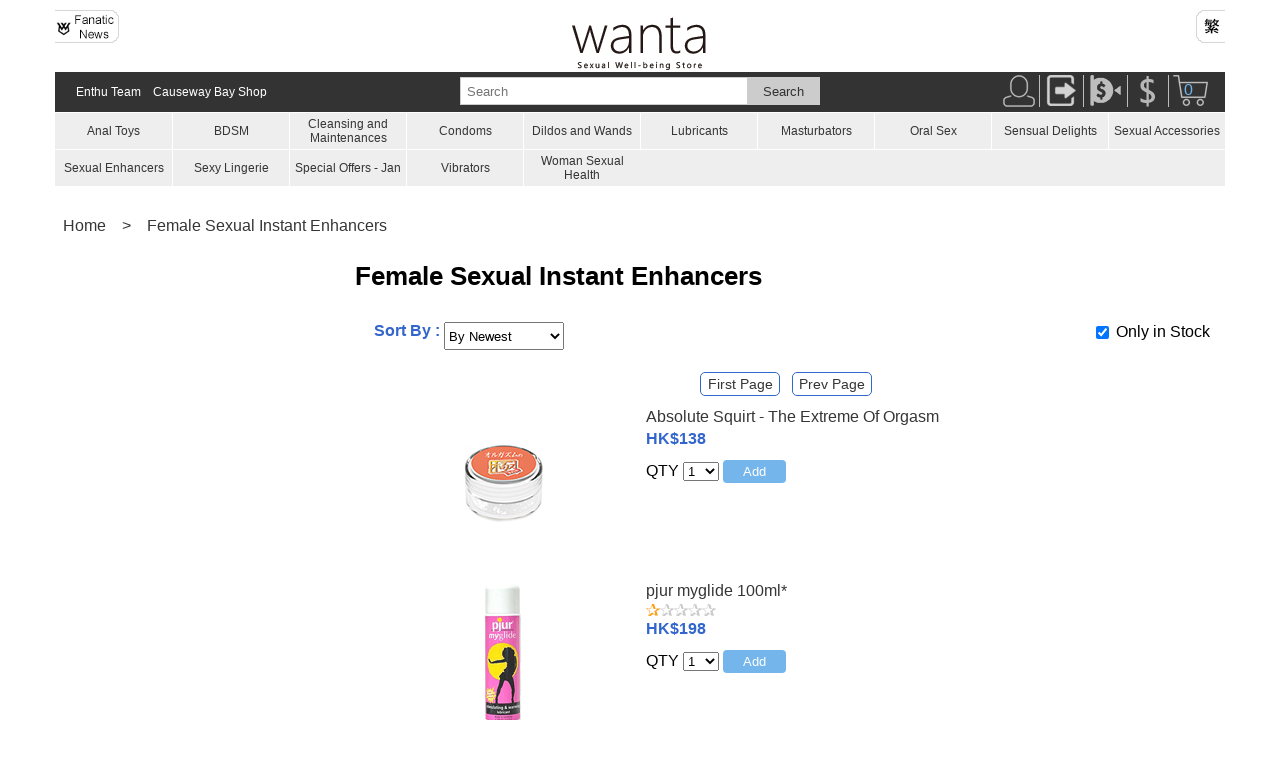

--- FILE ---
content_type: text/html
request_url: https://www.wanta.net/en/shop/list.asp?DepID=1&SubCatID=7&offset=18
body_size: 8127
content:


<html>
<head>
    <meta name="viewport" content="width=device-width, initial-scale=1.0">
    <meta http-equiv="Content-Type" content="text/html; charset=utf-8">
    <link rel="stylesheet" href="/stylesheets/base.css" type="text/css">
    <style>
body{
    font-family: arial;
}
</style>  
<!-- Global site tag (gtag.js) - Google Analytics -->
<!--OLD TAG<script async src="https://www.googletagmanager.com/gtag/js?id=UA-27804647-1"></script>
<script>
  window.dataLayer = window.dataLayer || [];
  function gtag(){dataLayer.push(arguments);}
  gtag('js', new Date());

  gtag('config', 'UA-27804647-1');
  gtag('config', 'AW-1020541396');
</script>-->
   
<!-- Google tag (gtag.js) Added on 13-07-2023 --> 
<script async src="https://www.googletagmanager.com/gtag/js?id=G-NJYZ0FW9J6"></script> 
<script> window.dataLayer = window.dataLayer || []; function gtag(){dataLayer.push(arguments);} 
    gtag('js', new Date()); 
    gtag('config', 'G-NJYZ0FW9J6'); 
</script>
 <!-- End of global snippet: Please do not remove --> 
    <link href="/stylesheets/header.css" rel="stylesheet" type="text/css" />
    <link href="/css/footer.css" rel="stylesheet" type="text/css" />
    <script src="https://ajax.googleapis.com/ajax/libs/jquery/3.5.1/jquery.min.js"></script>
    <title>Female Sexual Instant Enhancers</title>
    <meta name="description" content="Wanta offers different kinds of Female Sexual Instant Enhancers" />
    <meta name="keywords" content="Female Sexual Instant Enhancers" />

    <style>
    	.list-mobile {
    		font-size: 16px;
    		display: block;
    	}

    		.list-mobile table {
    			width: 100%;
    		}

    		.list-mobile td {
    			vertical-align: middle;
    			padding: 4px;
    		}

    		.list-mobile a:link {
    			text-decoration: none;
    		}

    	@media (min-width: 768px) {
    		.list-mobile {
    			display: none;
    		}
           /* .width39 {
            width:39.33%;
            margin-right:5%;
            }*/
    	}
        
        @media only screen and (hover: none) and (pointer: coarse) {

            /* Regular CSS rules here*/
            .column-4 {
                width: 39.33%;
                margin-right: 5%;
            }

            .column-8 {
                width: 55.66%;
            }
        }    

    	.list-desktop {
    		font-size: 16px;
    		padding: 4px;
    		display: none;
    		margin-bottom: 8px;
    	}

    		.list-desktop table {
    			width: 100%;
    		}

    		.list-desktop td {
    			vertical-align: middle;
    			padding: 4px;
    		}

    		.list-desktop a:link {
    			text-decoration: none;
    		}

    	@media (min-width: 768px) {
    		.list-desktop {
    			display: block;
    		}
    	}

    	.filter {
    		width: 100%;
    		margin-top: 8px;
    		margin-bottom: 8px;
    		padding: 4px;
    	}

    	.product-listing {
    		padding: 4px;
    		display: inline-block;
    		width: 100%;
    		margin-top: 8px;
    		margin-bottom: 8px;
    	}

    		.product-listing a {
    			text-decoration: none;
    		}



    	.paging {
    		padding: 0px;
    		text-align: center;
    		font-size: 14px;
    	}

    		.paging ul {
    			list-style-type: none;
    			margin: 0;
    			padding: 0;
    			/*overflow: hidden;*/
    			background-color: #fff;
    		}

    			.paging ul > li {
    				display: inline-block;
    				color: #333;
    				text-align: center;
    				padding: 3px;
    				text-decoration: none;
    				border: 1px solid #3366CC;
    				border-radius: 5px;
    				margin-right: 8px;
    				width: 80px;
    			}

    				.paging ul > li a {
    					text-decoration: none;
    				}
      
    </style>

    <script type="text/javascript">
        $(document).ready(function () {
            loadCbValue();
        });

        function saveCbValue() {
            if ($('#hideoutofstock').is(":checked")) {
                localStorage.setItem("hideoutofstock", "y");
            } else {
                localStorage.setItem("hideoutofstock", "n");
            }
        }
        function loadCbValue() {

            if (localStorage.getItem("hideoutofstock") === null || localStorage.getItem("hideoutofstock") === 'y') {
                $("#hideoutofstock").prop('checked', true);

            }
            else {
                $("#hideoutofstock").prop('checked', false);
            }
            OnlyInStock();
        }
        function OnlyInStock() {
            if ($('#hideoutofstock').is(":checked")) {
                $(".outofstock").hide();
            }
            else {
                $(".outofstock").show();
            }
            saveCbValue();
        }
        function SubCatButtonShow() {
            document.getElementById("rest_subcat").style.display = "block";
            document.getElementById("button_show_subcat").style.display = "none";
        }
        function SubCatButtonClose() {
            document.getElementById("rest_subcat").style.display = "none";
            document.getElementById("button_show_subcat").style.display = "block";
        }
    </script>
</head>
<body>
    <div class="container">
        



<header>
  				<!-- logo --> 
				<div class="row"> 
                  <div class="col-12">
                  		<div class="column-4" style="float:left;margin-top:8px;text-align:left;">
                        <a href="/en/shop/articles.asp"><img alt="Wanta Sex Toys Enthusiasts Team" src="/images-common/fanatic_news_en.png" /></a>
                        </div>
                        <div class="column-4"  style="text-align:center;margin-top:15px">
                        <a href="/en/shop/dep_default.asp?DepID=1"><img alt="Wanta logo" src="/images-common/wanta_logo_english.png" /></a>
                        </div>
                    	<div class="column-4" style="float:right;margin-top:8px;text-align:right;">
                        <a href="/b5/shop/list.asp?DepID=1&SubCatID=7&offset=18"><img alt="Chinese Version" src="/images-common/locale_b5.png" /></a>
                        </div>
                  </div>       
                </div>
    			<!--end  logo -->
    <div class="row">
            <!-- panel section -->
              <div class="panel">
                            <div class="col-4 search-box" >
                              		<form action="/en/shop/search.asp" id="search_form" method="get" style="height:28px; background-color:#fff; border:1px solid #ccc; margin:4px 0px 4px 0px;"> 
                                                <input id="Keyword" name="Keyword" placeholder="Search" type="text" />
                                                <input name="commit" onclick="document.getElementById('search_form').submit();" type="button" value="Search" />
                                    </form>            
                            </div>

		
        
        
                            <div class="col-4 menu-bar">
                              <div class="inner">
                                <nav>
                                <input type="checkbox" id="nav" /><label for="nav"></label>
                                  <ul style="font-size:12px;">
                                    <li><a href="/en/sex_toys_enthusiasts">Enthu Team</a></li>
                                    <li><a href="/en/shop/dep_default.asp?DepID=14">Causeway Bay Shop</a></li>
                                  </ul>
                                </nav>
                              </div>
                            </div>

        
        
                <div class="col-4 icon-bar" style="text-align:right; " >
                            	<a href="/en/account/account_menu.asp"><img alt="User" src="/images-common/user.png" title="Sign In" /></a><img src="/images-common/vertical_separator.png" /><a href="/en/account/logout.asp"><img alt="User" src="/images-common/logout.png" title="Sign Out" /></a><img src="/images-common/vertical_separator.png" /><a href="/en/shop/payment_confirmation_form.asp"><img alt="Payment Notification" src="/images-common/pay_inform.png" title="Payment Notification" /></a><img src="/images-common/vertical_separator.png" /><a href="/en/order/ckout_cart.asp"><img alt="Checkout" src="/images-common/checkout.png" title="Checkout" /></a><img src="/images-common/vertical_separator.png" /><a href="/en/order/cart.asp"><img alt="Cart" src="/images-common/cart.png" title="Cart" /></a><a href="/en/order/cart.asp" style="vertical-align: baseline;"><span style="position: relative; left: -24px;color:#74b5eb; display:inline-block; width:2px;vertical-align: baseline;">0</span></a>
            					
                </div> 
              </div>  
              <!-- end panel section -->
    </div> 

    <div class="row">
      <div class="col-12">
        <div class="nav-cat" style="font-size:12px;">     
            <table>
 <tr> 
  <td><a href="/en/shop/cat_default.asp?DepID=1&CatID=7">Anal Toys</a></td>
  
  <td><a href="/en/shop/cat_default.asp?DepID=1&CatID=35">BDSM</a></td>
  
  <td><a href="/en/shop/cat_default.asp?DepID=1&CatID=29">Cleansing and Maintenances</a></td>
  
  <td><a href="/en/shop/cat_default.asp?DepID=1&CatID=1">Condoms</a></td>
  
  <td><a href="/en/shop/cat_default.asp?DepID=1&CatID=22">Dildos and Wands</a></td>
  
  <td><a href="/en/shop/cat_default.asp?DepID=1&CatID=4">Lubricants</a></td>
  
  <td><a href="/en/shop/cat_default.asp?DepID=1&CatID=5">Masturbators</a></td>
  
  <td><a href="/en/shop/cat_default.asp?DepID=1&CatID=10">Oral Sex</a></td>
  
  <td><a href="/en/shop/cat_default.asp?DepID=1&CatID=8">Sensual Delights</a></td>
  
  <td><a href="/en/shop/cat_default.asp?DepID=1&CatID=28">Sexual Accessories</a></td>
   </tr>  <tr> 
  <td><a href="/en/shop/cat_default.asp?DepID=1&CatID=3">Sexual Enhancers</a></td>
  
  <td><a href="/en/shop/cat_default.asp?DepID=1&CatID=26">Sexy Lingerie</a></td>
  
  <td><a href="/en/shop/cat_default.asp?DepID=1&CatID=36">Special Offers - Jan</a></td>
  
  <td><a href="/en/shop/cat_default.asp?DepID=1&CatID=2">Vibrators</a></td>
  
  <td><a href="/en/shop/cat_default.asp?DepID=1&CatID=38">Woman Sexual Health</a></td>
          
          </table>
        </div>
      </div>
    </div>
    
    <div class="row">
      <div class="col-12">
        <div class="nav-cat-mobile">
            <div  class="menu-open" onClick="navCatButtonShow()">
              Product Categories ▼
          </div>
            <div id="nav-cat-menu" class="nav-cat-mobile-menu">
              <table >
 <tr> 
  <td><a href="/en/shop/cat_default.asp?DepID=1&CatID=7">Anal Toys</a></td>
  
  <td><a href="/en/shop/cat_default.asp?DepID=1&CatID=35">BDSM</a></td>
  
  <td><a href="/en/shop/cat_default.asp?DepID=1&CatID=29">Cleansing and Maintenances</a></td>
  
  <td><a href="/en/shop/cat_default.asp?DepID=1&CatID=1">Condoms</a></td>
   </tr>  <tr> 
  <td><a href="/en/shop/cat_default.asp?DepID=1&CatID=22">Dildos and Wands</a></td>
  
  <td><a href="/en/shop/cat_default.asp?DepID=1&CatID=4">Lubricants</a></td>
  
  <td><a href="/en/shop/cat_default.asp?DepID=1&CatID=5">Masturbators</a></td>
  
  <td><a href="/en/shop/cat_default.asp?DepID=1&CatID=10">Oral Sex</a></td>
   </tr>  <tr> 
  <td><a href="/en/shop/cat_default.asp?DepID=1&CatID=8">Sensual Delights</a></td>
  
  <td><a href="/en/shop/cat_default.asp?DepID=1&CatID=28">Sexual Accessories</a></td>
  
  <td><a href="/en/shop/cat_default.asp?DepID=1&CatID=3">Sexual Enhancers</a></td>
  
  <td><a href="/en/shop/cat_default.asp?DepID=1&CatID=26">Sexy Lingerie</a></td>
   </tr>  <tr> 
  <td><a href="/en/shop/cat_default.asp?DepID=1&CatID=36">Special Offers - Jan</a></td>
  
  <td><a href="/en/shop/cat_default.asp?DepID=1&CatID=2">Vibrators</a></td>
  
  <td><a href="/en/shop/cat_default.asp?DepID=1&CatID=38">Woman Sexual Health</a></td>
  
              </table>
              <div class="menu-open" onClick="navCatButtonNone()">
                Close X
              </div>
            </div>
            
        </div>
      </div>
    </div>

    
    
  
</header>

<script>
  function localeChange() {
    window.location.href = "/en/change_locale?new_locale=" + document.getElementById("locale_dd").value;
  }
</script>
<script> 
function navCatButtonShow() {
    document.getElementById("nav-cat-menu").style.display = "block";
}
function navCatButtonNone() {
    document.getElementById("nav-cat-menu").style.display = "none";
}
</script>



        <!---start row-->
        <div class="row">
            <div class="col-12">
                <div class="breadcrumbs">
                    <ul>
                        <li><a href="/en/shop/dep_default.asp?DepID=1">Home</a></li>
                        
                        <li><a>></a></li>
                        <li><a href="/en/shop/list.asp?DepID=1&SubCatID=7">Female Sexual Instant Enhancers</a></li>
                        
                    </ul>
                </div>
            </div>
        </div>
        <!---end row-->
        <!---start row-->
        <div class="row">
            <!---start col-3-->
            <div class="col-3">
                <div class="list-desktop">
                    
                </div>
            </div>
            <!---end col-3-->
            <!---start col 9-->
            <div class="col-9">
                <!---start subcat menu-->
                
                <!---end subcat menu-->
                <!---start filter-->
                
                <h1>Female Sexual Instant Enhancers</h1>
                

                <div class="col-md-12" style="padding: 5px 0px 5px 0px; display: inline-flex;">
                    <div class="col-9">
                        <div class="filter">
                            <span class="text-highlight">Sort By : </span>
                            <select name="ProdSortJump" onchange="MM_jumpMenu('parent',this,0)" style="height: 28px;">
                                <option id="NewProd" value="list.asp?DepID=1&SubCatID=7&amp;ProdSort=NewProd" >By Newest</option>
                                <option id="LowestPrice" value="list.asp?DepID=1&SubCatID=7&amp;ProdSort=LowestPrice" >By Lowest Price</option>
                                <option id="HighestPrice" value="list.asp?DepID=1&SubCatID=7&amp;ProdSort=HighestPrice" >By Highest Price</option>
                                <option id="ByRating" value="list.asp?DepID=1&SubCatID=7&amp;ProdSort=ByRating" >By Rating</option>
                                <option id="ByName" value="list.asp?DepID=1&SubCatID=7&amp;ProdSort=ByName" >By A-Z</option>
                            </select>
                        </div>
                    </div>
                    <div class="col-3">
                        <div class="filter" style="text-align: right; padding: 5px 0px 5px 0px;">
                            <input type="checkbox" id="hideoutofstock" name="hideoutofstock" onclick="OnlyInStock()" value="hideoutofstock" />
                            <label>Only in Stock</label>
                        </div>
                    </div>
                </div>
                <!---end filter-->

                <!---start listing-->
                
                <div>
                    
                    <div class="paging">
                        <ul>
                            
                            <li><a href="/en/shop/list.asp?DepID=1&SubCatID=7&offset=0" class="first">First Page</a></li>
                            
                            <li><a href="/en/shop/list.asp?DepID=1&SubCatID=7&offset=0" class="first">Prev Page</a></li>
                            
                        </ul>
                    </div>
                    <div>
                        
                        <div class="product-listing outofstock">
                            <div class="column-4" style="text-align: center;">
                                <a href="/en/products/10026/Obsessive-Perfume-Spicy-30ml">
                                    <img src="/en/shop/prodimg/ID10026/10026_9783_h150.gif" alt="Obsessive 香水 Spicy - 30ml" />
                                </a>
                            </div>
                            <div class="column-8">
                                <p>
                                    <a href="/en/products/10026/Obsessive-Perfume-Spicy-30ml">
                                        Obsessive Perfume Spicy - 30ml
                                    </a>
                                </p>
                                
                                <p>
                                    
                                </p>
                                <p class="text-highlight"></p>
                                <p class="text-reminder"></p>

                                <form name="formAdd" method="post" action="add_to_cart.asp">
                                    <input type="hidden" name="txtSubProdID" value="9783" />
                                    
                                    <p class="text-highlight">HK$298</p>
                                    
                                   
                                    QTY
                                    <select name="txtQty">
                                        <option>1</option>
                                        <option>2</option>
                                        <option>3</option>
                                        <option>4</option>
                                        <option>5</option>
                                        <option>6</option>
                                        <option>7</option>
                                        <option>8</option>
                                        <option>9</option>
                                        <option>10</option>
                                        <option>11</option>
                                        <option>12</option>
                                    </select>



                                    
                                    <input type="submit" name="Submit" disabled value="Out Of Stock" style="background-color: #666666; padding: 4px 20px 4px 20px;">
                                    
                                </form>
                            </div>
                        </div>
                        
                        <div class="product-listing ">
                            <div class="column-4" style="text-align: center;">
                                <a href="/en/products/6361/Absolute-Squirt-The-Extreme-Of-Orgasm">
                                    <img src="/en/shop/prodimg/ID6361/6361_8996_h150.gif" alt="Absolute Squirt - 絕頂高潮" />
                                </a>
                            </div>
                            <div class="column-8">
                                <p>
                                    <a href="/en/products/6361/Absolute-Squirt-The-Extreme-Of-Orgasm">
                                        Absolute Squirt - The Extreme Of Orgasm
                                    </a>
                                </p>
                                
                                <p>
                                    
                                </p>
                                <p class="text-highlight"></p>
                                <p class="text-reminder"></p>

                                <form name="formAdd" method="post" action="add_to_cart.asp">
                                    <input type="hidden" name="txtSubProdID" value="8996" />
                                    
                                    <p class="text-highlight">HK$138</p>
                                    
                                   
                                    QTY
                                    <select name="txtQty">
                                        <option>1</option>
                                        <option>2</option>
                                        <option>3</option>
                                        <option>4</option>
                                        <option>5</option>
                                        <option>6</option>
                                        <option>7</option>
                                        <option>8</option>
                                        <option>9</option>
                                        <option>10</option>
                                        <option>11</option>
                                        <option>12</option>
                                    </select>



                                    
                                    <input type="submit" name="Submit" value="Add" style="padding: 4px 20px 4px 20px;">
                                    
                                </form>
                            </div>
                        </div>
                        
                        <div class="product-listing outofstock">
                            <div class="column-4" style="text-align: center;">
                                <a href="/en/products/6362/Absolute-Squirt-The-Immediate-Of-Kinky">
                                    <img src="/en/shop/prodimg/ID6362/6362_8997_h150.gif" alt="Absolute Squirt - 絕對淫液" />
                                </a>
                            </div>
                            <div class="column-8">
                                <p>
                                    <a href="/en/products/6362/Absolute-Squirt-The-Immediate-Of-Kinky">
                                        Absolute Squirt - The Immediate Of Kinky
                                    </a>
                                </p>
                                
                                <p>
                                    
                                </p>
                                <p class="text-highlight"></p>
                                <p class="text-reminder"></p>

                                <form name="formAdd" method="post" action="add_to_cart.asp">
                                    <input type="hidden" name="txtSubProdID" value="8997" />
                                    
                                    <p class="text-highlight">HK$138</p>
                                    
                                   
                                    QTY
                                    <select name="txtQty">
                                        <option>1</option>
                                        <option>2</option>
                                        <option>3</option>
                                        <option>4</option>
                                        <option>5</option>
                                        <option>6</option>
                                        <option>7</option>
                                        <option>8</option>
                                        <option>9</option>
                                        <option>10</option>
                                        <option>11</option>
                                        <option>12</option>
                                    </select>



                                    
                                    <input type="submit" name="Submit" disabled value="Out Of Stock" style="background-color: #666666; padding: 4px 20px 4px 20px;">
                                    
                                </form>
                            </div>
                        </div>
                        
                        <div class="product-listing outofstock">
                            <div class="column-4" style="text-align: center;">
                                <a href="/en/products/5065/Toynary-FLY">
                                    <img src="/en/shop/prodimg/ID5065/5065_7315_h150.gif" alt="Toynary 悅情液" />
                                </a>
                            </div>
                            <div class="column-8">
                                <p>
                                    <a href="/en/products/5065/Toynary-FLY">
                                        Toynary FLY
                                    </a>
                                </p>
                                
                                <p>
                                    
                                </p>
                                <p class="text-highlight"></p>
                                <p class="text-reminder"></p>

                                <form name="formAdd" method="post" action="add_to_cart.asp">
                                    <input type="hidden" name="txtSubProdID" value="7315" />
                                    
                                    <p class="text-highlight">HK$248</p>
                                    
                                   
                                    QTY
                                    <select name="txtQty">
                                        <option>1</option>
                                        <option>2</option>
                                        <option>3</option>
                                        <option>4</option>
                                        <option>5</option>
                                        <option>6</option>
                                        <option>7</option>
                                        <option>8</option>
                                        <option>9</option>
                                        <option>10</option>
                                        <option>11</option>
                                        <option>12</option>
                                    </select>



                                    
                                    <input type="submit" name="Submit" disabled value="Out Of Stock" style="background-color: #666666; padding: 4px 20px 4px 20px;">
                                    
                                </form>
                            </div>
                        </div>
                        
                        <div class="product-listing outofstock">
                            <div class="column-4" style="text-align: center;">
                                <a href="/en/products/3175/on-arousal-oil-for-her">
                                    <img src="/en/shop/prodimg/ID3175/3175_4476_h150.gif" alt="on 女性威而柔 - 原創" />
                                </a>
                            </div>
                            <div class="column-8">
                                <p>
                                    <a href="/en/products/3175/on-arousal-oil-for-her">
                                        on arousal oil for her - Original
                                    </a>
                                </p>
                                
                                <p>
                                    
                                    <img src="/en/shop/img/stars_20.gif" style="margin-left: 0px;" alt="Product Rating">

                                    
                                </p>
                                <p class="text-highlight"></p>
                                <p class="text-reminder"></p>

                                <form name="formAdd" method="post" action="add_to_cart.asp">
                                    <input type="hidden" name="txtSubProdID" value="4476" />
                                    
                                    <p class="text-highlight">HK$228</p>
                                    
                                   
                                    QTY
                                    <select name="txtQty">
                                        <option>1</option>
                                        <option>2</option>
                                        <option>3</option>
                                        <option>4</option>
                                        <option>5</option>
                                        <option>6</option>
                                        <option>7</option>
                                        <option>8</option>
                                        <option>9</option>
                                        <option>10</option>
                                        <option>11</option>
                                        <option>12</option>
                                    </select>



                                    
                                    <input type="submit" name="Submit" disabled value="Out Of Stock" style="background-color: #666666; padding: 4px 20px 4px 20px;">
                                    
                                </form>
                            </div>
                        </div>
                        
                        <div class="product-listing outofstock">
                            <div class="column-4" style="text-align: center;">
                                <a href="/en/products/4188/Liquid-V-Stimulating-Gel">
                                    <img src="/en/shop/prodimg/ID4188/4188_6046_h150.gif" alt="液體V高潮凝露10ml" />
                                </a>
                            </div>
                            <div class="column-8">
                                <p>
                                    <a href="/en/products/4188/Liquid-V-Stimulating-Gel">
                                        Liquid V Stimulating Gel 10ml
                                    </a>
                                </p>
                                
                                <p>
                                    
                                    <img src="/en/shop/img/stars_50.gif" style="margin-left: 0px;" alt="Product Rating">

                                    
                                </p>
                                <p class="text-highlight"></p>
                                <p class="text-reminder"></p>

                                <form name="formAdd" method="post" action="add_to_cart.asp">
                                    <input type="hidden" name="txtSubProdID" value="6046" />
                                    
                                    <p class="text-highlight">HK$248</p>
                                    
                                   
                                    QTY
                                    <select name="txtQty">
                                        <option>1</option>
                                        <option>2</option>
                                        <option>3</option>
                                        <option>4</option>
                                        <option>5</option>
                                        <option>6</option>
                                        <option>7</option>
                                        <option>8</option>
                                        <option>9</option>
                                        <option>10</option>
                                        <option>11</option>
                                        <option>12</option>
                                    </select>



                                    
                                    <input type="submit" name="Submit" disabled value="Out Of Stock" style="background-color: #666666; padding: 4px 20px 4px 20px;">
                                    
                                </form>
                            </div>
                        </div>
                        
                        <div class="product-listing ">
                            <div class="column-4" style="text-align: center;">
                                <a href="/en/products/3389/pjur-myglide">
                                    <img src="/en/shop/prodimg/ID3389/3389_4797_h150.gif" alt="pjur myglide 女性情慾熱感潤滑劑 100ml*" />
                                </a>
                            </div>
                            <div class="column-8">
                                <p>
                                    <a href="/en/products/3389/pjur-myglide">
                                        pjur myglide 100ml*
                                    </a>
                                </p>
                                
                                <p>
                                    
                                    <img src="/en/shop/img/stars_10.gif" style="margin-left: 0px;" alt="Product Rating">

                                    
                                </p>
                                <p class="text-highlight"></p>
                                <p class="text-reminder"></p>

                                <form name="formAdd" method="post" action="add_to_cart.asp">
                                    <input type="hidden" name="txtSubProdID" value="4797" />
                                    
                                    <p class="text-highlight">HK$198</p>
                                    
                                   
                                    QTY
                                    <select name="txtQty">
                                        <option>1</option>
                                        <option>2</option>
                                        <option>3</option>
                                        <option>4</option>
                                        <option>5</option>
                                        <option>6</option>
                                        <option>7</option>
                                        <option>8</option>
                                        <option>9</option>
                                        <option>10</option>
                                        <option>11</option>
                                        <option>12</option>
                                    </select>



                                    
                                    <input type="submit" name="Submit" value="Add" style="padding: 4px 20px 4px 20px;">
                                    
                                </form>
                            </div>
                        </div>
                        
                        <div class="product-listing ">
                            <div class="column-4" style="text-align: center;">
                                <a href="/en/products/3389/pjur-myglide">
                                    <img src="/en/shop/prodimg/ID3389/3389_4798_h150.gif" alt="pjur myglide 女性情慾熱感潤滑劑 30ml" />
                                </a>
                            </div>
                            <div class="column-8">
                                <p>
                                    <a href="/en/products/3389/pjur-myglide">
                                        pjur myglide 30ml
                                    </a>
                                </p>
                                
                                <p>
                                    
                                    <img src="/en/shop/img/stars_10.gif" style="margin-left: 0px;" alt="Product Rating">

                                    
                                </p>
                                <p class="text-highlight"></p>
                                <p class="text-reminder"></p>

                                <form name="formAdd" method="post" action="add_to_cart.asp">
                                    <input type="hidden" name="txtSubProdID" value="4798" />
                                    
                                    <p>Was <strike>HK$98</strike></p>
                                    
                                    <p class="text-highlight">HK$88</p>
                                    
                                    <p><span style="color: red">Save 10%</span></p>
                                    
                                   
                                    QTY
                                    <select name="txtQty">
                                        <option>1</option>
                                        <option>2</option>
                                        <option>3</option>
                                        <option>4</option>
                                        <option>5</option>
                                        <option>6</option>
                                        <option>7</option>
                                        <option>8</option>
                                        <option>9</option>
                                        <option>10</option>
                                        <option>11</option>
                                        <option>12</option>
                                    </select>



                                    
                                    <input type="submit" name="Submit" value="Add" style="padding: 4px 20px 4px 20px;">
                                    
                                </form>
                            </div>
                        </div>
                        
                        <div class="product-listing ">
                            <div class="column-4" style="text-align: center;">
                                <a href="/en/products/3181/Viamax-Sensitive-Gel">
                                    <img src="/en/shop/prodimg/ID3181/3181_4485_h150.gif" alt="Viamax 敏感潤滑凝露 50ml" />
                                </a>
                            </div>
                            <div class="column-8">
                                <p>
                                    <a href="/en/products/3181/Viamax-Sensitive-Gel">
                                        Viamax Sensitive Gel 50ml
                                    </a>
                                </p>
                                
                                <p>
                                    
                                    <img src="/en/shop/img/stars_50.gif" style="margin-left: 0px;" alt="Product Rating">

                                    
                                </p>
                                <p class="text-highlight"></p>
                                <p class="text-reminder"></p>

                                <form name="formAdd" method="post" action="add_to_cart.asp">
                                    <input type="hidden" name="txtSubProdID" value="4485" />
                                    
                                    <p class="text-highlight">HK$328</p>
                                    
                                   
                                    QTY
                                    <select name="txtQty">
                                        <option>1</option>
                                        <option>2</option>
                                        <option>3</option>
                                        <option>4</option>
                                        <option>5</option>
                                        <option>6</option>
                                        <option>7</option>
                                        <option>8</option>
                                        <option>9</option>
                                        <option>10</option>
                                        <option>11</option>
                                        <option>12</option>
                                    </select>



                                    
                                    <input type="submit" name="Submit" value="Add" style="padding: 4px 20px 4px 20px;">
                                    
                                </form>
                            </div>
                        </div>
                        
                        <div class="product-listing outofstock">
                            <div class="column-4" style="text-align: center;">
                                <a href="/en/products/3181/Viamax-Sensitive-Gel">
                                    <img src="/en/shop/prodimg/ID3181/3181_4486_h150.gif" alt="Viamax 敏感潤滑凝露 15ml" />
                                </a>
                            </div>
                            <div class="column-8">
                                <p>
                                    <a href="/en/products/3181/Viamax-Sensitive-Gel">
                                        Viamax Sensitive Gel 15ml
                                    </a>
                                </p>
                                
                                <p>
                                    
                                    <img src="/en/shop/img/stars_50.gif" style="margin-left: 0px;" alt="Product Rating">

                                    
                                </p>
                                <p class="text-highlight"></p>
                                <p class="text-reminder"></p>

                                <form name="formAdd" method="post" action="add_to_cart.asp">
                                    <input type="hidden" name="txtSubProdID" value="4486" />
                                    
                                    <p class="text-highlight">HK$198</p>
                                    
                                   
                                    QTY
                                    <select name="txtQty">
                                        <option>1</option>
                                        <option>2</option>
                                        <option>3</option>
                                        <option>4</option>
                                        <option>5</option>
                                        <option>6</option>
                                        <option>7</option>
                                        <option>8</option>
                                        <option>9</option>
                                        <option>10</option>
                                        <option>11</option>
                                        <option>12</option>
                                    </select>



                                    
                                    <input type="submit" name="Submit" disabled value="Out Of Stock" style="background-color: #666666; padding: 4px 20px 4px 20px;">
                                    
                                </form>
                            </div>
                        </div>
                        
                        <div class="product-listing outofstock">
                            <div class="column-4" style="text-align: center;">
                                <a href="/en/products/3181/Viamax-Sensitive-Gel">
                                    <img src="/en/shop/prodimg/ID3181/3181_4487_h150.gif" alt="Viamax 敏感潤滑凝露 2ml" />
                                </a>
                            </div>
                            <div class="column-8">
                                <p>
                                    <a href="/en/products/3181/Viamax-Sensitive-Gel">
                                        Viamax Sensitive Gel 2ml
                                    </a>
                                </p>
                                
                                <p>
                                    
                                    <img src="/en/shop/img/stars_50.gif" style="margin-left: 0px;" alt="Product Rating">

                                    
                                </p>
                                <p class="text-highlight"></p>
                                <p class="text-reminder"></p>

                                <form name="formAdd" method="post" action="add_to_cart.asp">
                                    <input type="hidden" name="txtSubProdID" value="4487" />
                                    
                                    <p class="text-highlight">HK$28</p>
                                    
                                   
                                    QTY
                                    <select name="txtQty">
                                        <option>1</option>
                                        <option>2</option>
                                        <option>3</option>
                                        <option>4</option>
                                        <option>5</option>
                                        <option>6</option>
                                        <option>7</option>
                                        <option>8</option>
                                        <option>9</option>
                                        <option>10</option>
                                        <option>11</option>
                                        <option>12</option>
                                    </select>



                                    
                                    <input type="submit" name="Submit" disabled value="Out Of Stock" style="background-color: #666666; padding: 4px 20px 4px 20px;">
                                    
                                </form>
                            </div>
                        </div>
                        
                        <div class="paging">
                            <ul>
                                
                                <li><a href="/en/shop/list.asp?DepID=1&SubCatID=7&offset=0" class="first">First Page</a></li>
                                
                                <li><a href="/en/shop/list.asp?DepID=1&SubCatID=7&offset=0" class="first">Prev Page</a></li>
                                
                            </ul>
                        </div>
                        
                    </div>
                    
                </div>
                
                <!---end listing-->
            </div>
            <!---end col-9-->
        </div>
        <!---end row-->
        <div class="row">
            <div class="col-12">
                <footer>
    <div class="container">
        <div class="footer-content">
            <div class="col-fnav">
                <h3>
                About Us
            </h3>
                <ul>
                    <li><a href="/en/shop/about_wanta.asp">Company Description</a>
                    </li>
                    <li><a href="/en/sex_toys_enthusiasts">Wanta Sex Toys Enthusiasts Team</a></li>
                    <li><a href="/en/shop/contact_us.asp">Contact Us</a>
                    </li>
                    <li><a href="/en/shop/wholesale.asp">Wholesale</a>
                    </li>
                </ul>
            </div>
            <div class="col-fnav">
                <h3>
                Our Shops</h3>
                <ul>
                    <li><a href="/en/shop/dep_default.asp?DepID=14">WANTA Sexual Well-being Store - Causeway Bay</a>
                    </li>
                </ul>
            </div>
            <div class="col-fnav">
                <h3>
                Help</h3>
                <ul>
                    <li><a href="/en/shop/dep_default.asp?DepID=12#before-order">FAQ</a>
                    </li>
                    <li><a href="/en/shop/dep_default.asp?DepID=12#online-order">Ordering</a>
                    </li>
                    <li><a href="/en/shop/dep_default.asp?DepID=12#uk-delivery">Delivery </a>
                    </li>
                    <li><a href="/en/shop/dep_default.asp?DepID=12#payment-options">Payment </a>
                    </li>
                    <li><a href="/en/shop/dep_default.asp?DepID=12#return">Return &amp; Refund</a>
                    </li>
                    <li><a href="/en/shop/dep_default.asp?DepID=12#member">Personal Information</a>
                    </li>
                    <li><a href="/en/shop/dep_default.asp?DepID=12#points">Offers &amp; Wanta Points</a>
                    </li>
                </ul>
            </div>
            <div class="col-social">
                <h3>Follow Us </h3>
                <a href="https://www.facebook.com/wanta.net/"><img src="/media/wanta hk_fb_38px.png" alt="WANTA Sexual Well-being Store Facebook" />
                </a>
                <a href="https://www.instagram.com/wanta_net/"><img src="/media/wanta hk_ig_38px.png" alt="WANTA Sexual Well-being Store Instagram" />
                </a>
                <a href="https://www.youtube.com/channel/UCSkFLgXN_il5oheJzU9SxcA"><img src="/media/wanta hk_yt_38px.png" alt="WANTA Sexual Well-being Store Youtube" />
                </a> 
            </div>
             <div><ul>
        <li> <a href="/privacypolicy.htm" style="margin-left:10px">Privacy Policy</a></li>
         </ul> 
    </div>
        </div>
    </div>
    <div class="copyrights">
        Copyright 2000 - 2020 wanta.net . All rights reserved.
    </div>
</footer>
            </div>
        </div>
    </div>
    <script type="text/javascript">

        function MM_jumpMenu(targ, selObj, restore) { //v3.0
            eval(targ + ".location='" + selObj.options[selObj.selectedIndex].value + "'"); //"&Count=" + $(".pagination .seclected").eq(0).text() +
            if (restore) selObj.selectedIndex = 0;
        }

    </script>
</body>
</html>
